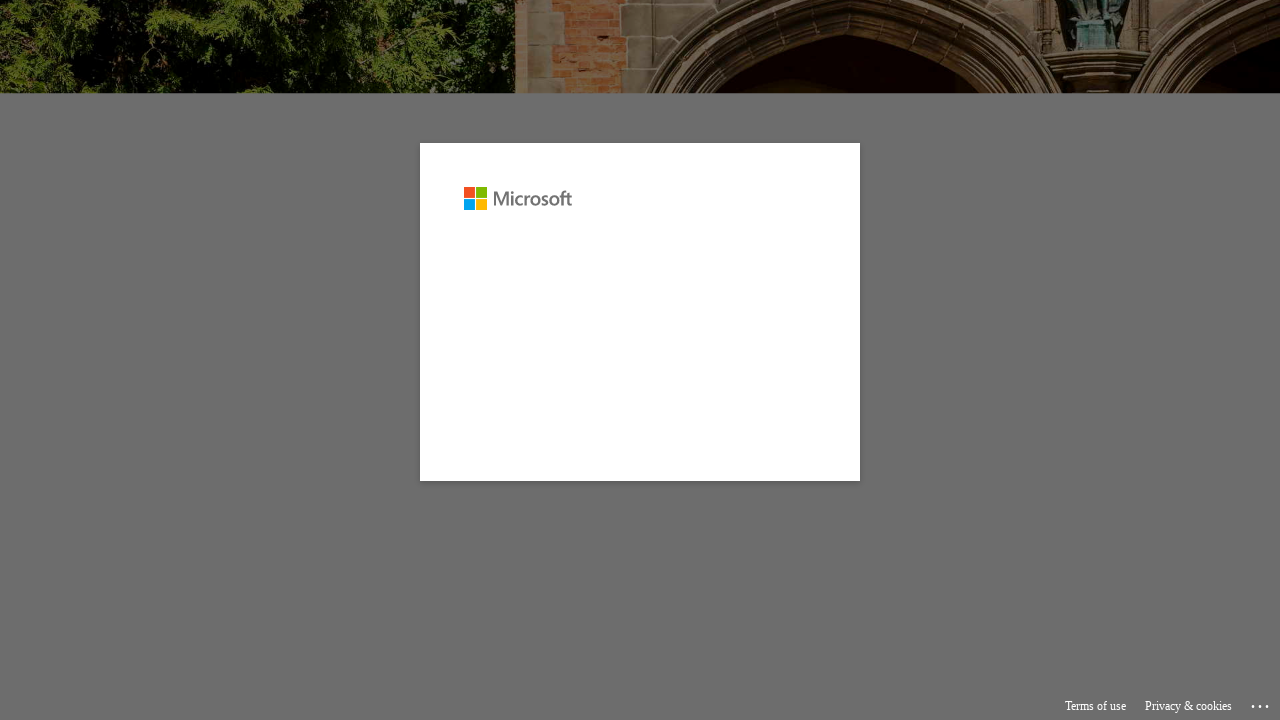

--- FILE ---
content_type: text/html; charset=utf-8
request_url: https://login.microsoftonline.com/9c5012c9-b616-44c2-a917-66814fbe3e87/saml2?SAMLRequest=fZJPT%2BMwEMXvfIrId%2BevmyZWW6lQoa0ES0ULBy7IcSatJcfuehx2%2Bfa4KQj2ANfxvPm9eeMZil4f%2BXLwB3MPfwZAH%2F3rtUE%2BPszJ4Ay3AhVyI3pA7iXfLm9veB6n%2FOist9Jq8kXys0IggvPKGhKtV3Py3BS1nBRdRasWCso6ltOqaEraMpjkzZSxup6S6BEcBs2chBFBiDjA2qAXxodSmhc0ndAi3WWMpznP0icSrcIeygg%2Fqg7eH5EnibZ7ZeJeSWfRdt4arQzE0vZJMJFmuaxpU2YlZUzmVNTZlJZllbGugQKqaXLaLifR8mOFK2tw6MFtwb0oCQ%2F3N58oI3WsgkU3SD%2B4M2TEj1NItHlP7lKZVpn9z6E15ybkv3a7Dd3cbXdkMTvN4WMUbnGifgMdTc%2BSr92z88l%2FB856tbFaydfo2rpe%2BO9tZHE2VlRLu7GVDwaPIFWnoA2ZaG3%2FXjkQHuYk8IEkizP0%2F6%2B1uHgD&SigAlg=http%3A%2F%2Fwww.w3.org%2F2001%2F04%2Fxmldsig-more%23rsa-sha256&Signature=l9GbPsJr1HmuLaNYaSzK5lriQJiW7LXxVLM0PzTH1pT2h57cJfnTrGUbvwWa3H%2Ft28Kb1fTk0u%2Bo4G4G84KobM5%2FLtrwNk%2F6ufWToSM4Z4c4S%2FpvHSRh3TwKpyokHJZ4j9dERgJgVP7Oj063H02UHMGLtvShN8AC9KGscq%2FhpcJEDPtSvQgfRaB%2FhyjS7W0jdUGfIqRVyJkFHfm%2FXI8xCabiaxL4Viultqta8oLKEsevg2v3C2QHwtpEWY8iZzo3SXDu1akeNd2XQtN8pNa3FhqF7TsQ3%2Fco%2FjpabTf1u4YUxxlc0ad5O6JiKna6edoDAqPqiml%2F5r2vEYqrk1Xohg%3D%3D&sso_reload=true
body_size: 14810
content:


<!-- Copyright (C) Microsoft Corporation. All rights reserved. -->
<!DOCTYPE html>
<html dir="ltr" class="" lang="en">
<head>
    <title>Sign in to your account</title>
    <meta http-equiv="Content-Type" content="text/html; charset=UTF-8">
    <meta http-equiv="X-UA-Compatible" content="IE=edge">
    <meta name="viewport" content="width=device-width, initial-scale=1.0, maximum-scale=2.0, user-scalable=yes">
    <meta http-equiv="Pragma" content="no-cache">
    <meta http-equiv="Expires" content="-1">
    <link rel="preconnect" href="https://aadcdn.msauth.net" crossorigin>
<meta http-equiv="x-dns-prefetch-control" content="on">
<link rel="dns-prefetch" href="//aadcdn.msauth.net">
<link rel="dns-prefetch" href="//aadcdn.msftauth.net">

    <meta name="PageID" content="ConvergedSignIn" />
    <meta name="SiteID" content="" />
    <meta name="ReqLC" content="1033" />
    <meta name="LocLC" content="en-US" />


        <meta name="format-detection" content="telephone=no" />

    <noscript>
        <meta http-equiv="Refresh" content="0; URL=https://login.microsoftonline.com/jsdisabled" />
    </noscript>

    
    
<meta name="robots" content="none" />

<script type="text/javascript" nonce='hiCoLX9P5OmNWrKXLzGxDA'>//<![CDATA[
$Config={"fShowPersistentCookiesWarning":false,"urlMsaSignUp":"https://login.live.com/oauth20_authorize.srf?scope=openid+profile+email+offline_access\u0026response_type=code\u0026client_id=51483342-085c-4d86-bf88-cf50c7252078\u0026response_mode=form_post\u0026redirect_uri=https%3a%2f%2flogin.microsoftonline.com%2fcommon%2ffederation%2foauth2msa\u0026state=[base64]\u0026estsfed=1\u0026uaid=fdd13ddcf6c74e639725a3ba402b1f41\u0026signup=1\u0026lw=1\u0026fl=easi2\u0026fci=http%3a%2f%2fncl.instructure.com%2fsaml2","urlMsaLogout":"https://login.live.com/logout.srf?iframed_by=https%3a%2f%2flogin.microsoftonline.com","urlOtherIdpForget":"https://login.live.com/forgetme.srf?iframed_by=https%3a%2f%2flogin.microsoftonline.com","showCantAccessAccountLink":true,"arrExternalTrustedRealmFederatedIdps":[{"IdpType":400,"IdpSignInUrl":"https://login.live.com/oauth20_authorize.srf?scope=openid+profile+email+offline_access\u0026response_type=code\u0026client_id=51483342-085c-4d86-bf88-cf50c7252078\u0026response_mode=form_post\u0026redirect_uri=https%3a%2f%2flogin.microsoftonline.com%2fcommon%2ffederation%2foauth2msa\u0026state=[base64]\u0026estsfed=1\u0026uaid=fdd13ddcf6c74e639725a3ba402b1f41\u0026fci=http%3a%2f%2fncl.instructure.com%2fsaml2\u0026idp_hint=github.com","DisplayName":"GitHub","Promoted":false}],"fEnableShowResendCode":true,"iShowResendCodeDelay":90000,"sSMSCtryPhoneData":"AF~Afghanistan~93!!!AX~Åland Islands~358!!!AL~Albania~355!!!DZ~Algeria~213!!!AS~American Samoa~1!!!AD~Andorra~376!!!AO~Angola~244!!!AI~Anguilla~1!!!AG~Antigua and Barbuda~1!!!AR~Argentina~54!!!AM~Armenia~374!!!AW~Aruba~297!!!AC~Ascension Island~247!!!AU~Australia~61!!!AT~Austria~43!!!AZ~Azerbaijan~994!!!BS~Bahamas~1!!!BH~Bahrain~973!!!BD~Bangladesh~880!!!BB~Barbados~1!!!BY~Belarus~375!!!BE~Belgium~32!!!BZ~Belize~501!!!BJ~Benin~229!!!BM~Bermuda~1!!!BT~Bhutan~975!!!BO~Bolivia~591!!!BQ~Bonaire~599!!!BA~Bosnia and Herzegovina~387!!!BW~Botswana~267!!!BR~Brazil~55!!!IO~British Indian Ocean Territory~246!!!VG~British Virgin Islands~1!!!BN~Brunei~673!!!BG~Bulgaria~359!!!BF~Burkina Faso~226!!!BI~Burundi~257!!!CV~Cabo Verde~238!!!KH~Cambodia~855!!!CM~Cameroon~237!!!CA~Canada~1!!!KY~Cayman Islands~1!!!CF~Central African Republic~236!!!TD~Chad~235!!!CL~Chile~56!!!CN~China~86!!!CX~Christmas Island~61!!!CC~Cocos (Keeling) Islands~61!!!CO~Colombia~57!!!KM~Comoros~269!!!CG~Congo~242!!!CD~Congo (DRC)~243!!!CK~Cook Islands~682!!!CR~Costa Rica~506!!!CI~Côte d\u0027Ivoire~225!!!HR~Croatia~385!!!CU~Cuba~53!!!CW~Curaçao~599!!!CY~Cyprus~357!!!CZ~Czechia~420!!!DK~Denmark~45!!!DJ~Djibouti~253!!!DM~Dominica~1!!!DO~Dominican Republic~1!!!EC~Ecuador~593!!!EG~Egypt~20!!!SV~El Salvador~503!!!GQ~Equatorial Guinea~240!!!ER~Eritrea~291!!!EE~Estonia~372!!!ET~Ethiopia~251!!!FK~Falkland Islands~500!!!FO~Faroe Islands~298!!!FJ~Fiji~679!!!FI~Finland~358!!!FR~France~33!!!GF~French Guiana~594!!!PF~French Polynesia~689!!!GA~Gabon~241!!!GM~Gambia~220!!!GE~Georgia~995!!!DE~Germany~49!!!GH~Ghana~233!!!GI~Gibraltar~350!!!GR~Greece~30!!!GL~Greenland~299!!!GD~Grenada~1!!!GP~Guadeloupe~590!!!GU~Guam~1!!!GT~Guatemala~502!!!GG~Guernsey~44!!!GN~Guinea~224!!!GW~Guinea-Bissau~245!!!GY~Guyana~592!!!HT~Haiti~509!!!HN~Honduras~504!!!HK~Hong Kong SAR~852!!!HU~Hungary~36!!!IS~Iceland~354!!!IN~India~91!!!ID~Indonesia~62!!!IR~Iran~98!!!IQ~Iraq~964!!!IE~Ireland~353!!!IM~Isle of Man~44!!!IL~Israel~972!!!IT~Italy~39!!!JM~Jamaica~1!!!JP~Japan~81!!!JE~Jersey~44!!!JO~Jordan~962!!!KZ~Kazakhstan~7!!!KE~Kenya~254!!!KI~Kiribati~686!!!KR~Korea~82!!!KW~Kuwait~965!!!KG~Kyrgyzstan~996!!!LA~Laos~856!!!LV~Latvia~371!!!LB~Lebanon~961!!!LS~Lesotho~266!!!LR~Liberia~231!!!LY~Libya~218!!!LI~Liechtenstein~423!!!LT~Lithuania~370!!!LU~Luxembourg~352!!!MO~Macao SAR~853!!!MG~Madagascar~261!!!MW~Malawi~265!!!MY~Malaysia~60!!!MV~Maldives~960!!!ML~Mali~223!!!MT~Malta~356!!!MH~Marshall Islands~692!!!MQ~Martinique~596!!!MR~Mauritania~222!!!MU~Mauritius~230!!!YT~Mayotte~262!!!MX~Mexico~52!!!FM~Micronesia~691!!!MD~Moldova~373!!!MC~Monaco~377!!!MN~Mongolia~976!!!ME~Montenegro~382!!!MS~Montserrat~1!!!MA~Morocco~212!!!MZ~Mozambique~258!!!MM~Myanmar~95!!!NA~Namibia~264!!!NR~Nauru~674!!!NP~Nepal~977!!!NL~Netherlands~31!!!NC~New Caledonia~687!!!NZ~New Zealand~64!!!NI~Nicaragua~505!!!NE~Niger~227!!!NG~Nigeria~234!!!NU~Niue~683!!!NF~Norfolk Island~672!!!KP~North Korea~850!!!MK~North Macedonia~389!!!MP~Northern Mariana Islands~1!!!NO~Norway~47!!!OM~Oman~968!!!PK~Pakistan~92!!!PW~Palau~680!!!PS~Palestinian Authority~970!!!PA~Panama~507!!!PG~Papua New Guinea~675!!!PY~Paraguay~595!!!PE~Peru~51!!!PH~Philippines~63!!!PL~Poland~48!!!PT~Portugal~351!!!PR~Puerto Rico~1!!!QA~Qatar~974!!!RE~Réunion~262!!!RO~Romania~40!!!RU~Russia~7!!!RW~Rwanda~250!!!BL~Saint Barthélemy~590!!!KN~Saint Kitts and Nevis~1!!!LC~Saint Lucia~1!!!MF~Saint Martin~590!!!PM~Saint Pierre and Miquelon~508!!!VC~Saint Vincent and the Grenadines~1!!!WS~Samoa~685!!!SM~San Marino~378!!!ST~São Tomé and Príncipe~239!!!SA~Saudi Arabia~966!!!SN~Senegal~221!!!RS~Serbia~381!!!SC~Seychelles~248!!!SL~Sierra Leone~232!!!SG~Singapore~65!!!SX~Sint Maarten~1!!!SK~Slovakia~421!!!SI~Slovenia~386!!!SB~Solomon Islands~677!!!SO~Somalia~252!!!ZA~South Africa~27!!!SS~South Sudan~211!!!ES~Spain~34!!!LK~Sri Lanka~94!!!SH~St Helena, Ascension, and Tristan da Cunha~290!!!SD~Sudan~249!!!SR~Suriname~597!!!SJ~Svalbard~47!!!SZ~Swaziland~268!!!SE~Sweden~46!!!CH~Switzerland~41!!!SY~Syria~963!!!TW~Taiwan~886!!!TJ~Tajikistan~992!!!TZ~Tanzania~255!!!TH~Thailand~66!!!TL~Timor-Leste~670!!!TG~Togo~228!!!TK~Tokelau~690!!!TO~Tonga~676!!!TT~Trinidad and Tobago~1!!!TA~Tristan da Cunha~290!!!TN~Tunisia~216!!!TR~Turkey~90!!!TM~Turkmenistan~993!!!TC~Turks and Caicos Islands~1!!!TV~Tuvalu~688!!!VI~U.S. Virgin Islands~1!!!UG~Uganda~256!!!UA~Ukraine~380!!!AE~United Arab Emirates~971!!!GB~United Kingdom~44!!!US~United States~1!!!UY~Uruguay~598!!!UZ~Uzbekistan~998!!!VU~Vanuatu~678!!!VA~Vatican City~39!!!VE~Venezuela~58!!!VN~Vietnam~84!!!WF~Wallis and Futuna~681!!!YE~Yemen~967!!!ZM~Zambia~260!!!ZW~Zimbabwe~263","fUseInlinePhoneNumber":true,"fDetectBrowserCapabilities":true,"fUseMinHeight":true,"fShouldSupportTargetCredentialForRecovery":true,"fAvoidNewOtcGenerationWhenAlreadySent":true,"fUseCertificateInterstitialView":true,"fIsPasskeySupportEnabled":true,"arrPromotedFedCredTypes":[],"fShowUserAlreadyExistErrorHandling":true,"fBlockOnAppleEmailClaimError":true,"fIsVerifiableCredentialsSupportEnabled":true,"iVerifiableCredentialPresentationPollingIntervalSeconds":0.5,"iVerifiableCredentialPresentationPollingTimeoutSeconds":300,"fIsQrPinEnabled":true,"fPasskeyAssertionRedirect":true,"fFixUrlExternalIdpFederation":true,"fEnableBackButtonBugFix":true,"fEnableTotalLossRecovery":true,"fUpdatePromotedCredTypesOrder":true,"fUseNewPromotedCredsComponent":true,"urlSessionState":"https://login.microsoftonline.com/common/DeviceCodeStatus","urlResetPassword":"https://passwordreset.microsoftonline.com/?ru=https%3a%2f%2flogin.microsoftonline.com%2f9c5012c9-b616-44c2-a917-66814fbe3e87%2freprocess%3fctx%[base64]\u0026mkt=en-US\u0026hosted=0\u0026device_platform=macOS","urlMsaResetPassword":"https://account.live.com/password/reset?wreply=https%3a%2f%2flogin.microsoftonline.com%2f9c5012c9-b616-44c2-a917-66814fbe3e87%2freprocess%3fctx%[base64]\u0026mkt=en-US","fFixUrlResetPassword":true,"urlGetCredentialType":"https://login.microsoftonline.com/common/GetCredentialType?mkt=en-US","urlGetRecoveryCredentialType":"https://login.microsoftonline.com/common/getrecoverycredentialtype?mkt=en-US","urlGetOneTimeCode":"https://login.microsoftonline.com/common/GetOneTimeCode","urlLogout":"https://login.microsoftonline.com/9c5012c9-b616-44c2-a917-66814fbe3e87/uxlogout","urlForget":"https://login.microsoftonline.com/forgetuser","urlDisambigRename":"https://go.microsoft.com/fwlink/p/?LinkID=733247","urlGoToAADError":"https://login.live.com/oauth20_authorize.srf?scope=openid+profile+email+offline_access\u0026response_type=code\u0026client_id=51483342-085c-4d86-bf88-cf50c7252078\u0026response_mode=form_post\u0026redirect_uri=https%3a%2f%2flogin.microsoftonline.com%2fcommon%2ffederation%2foauth2msa\u0026state=[base64]\u0026estsfed=1\u0026uaid=fdd13ddcf6c74e639725a3ba402b1f41\u0026fci=http%3a%2f%2fncl.instructure.com%2fsaml2","urlDeviceFingerprinting":"","urlPIAEndAuth":"https://login.microsoftonline.com/common/PIA/EndAuth","urlStartTlr":"https://login.microsoftonline.com/9c5012c9-b616-44c2-a917-66814fbe3e87/tlr/start","fKMSIEnabled":false,"iLoginMode":121,"fAllowPhoneSignIn":true,"fAllowPhoneInput":true,"fAllowSkypeNameLogin":true,"iMaxPollErrors":5,"iPollingTimeout":300,"srsSuccess":true,"fShowSwitchUser":true,"arrValErrs":["50058"],"sErrorCode":"50058","sWAMExtension":"ppnbnpeolgkicgegkbkbjmhlideopiji","sWAMChannel":"53ee284d-920a-4b59-9d30-a60315b26836","sErrTxt":"","sResetPasswordPrefillParam":"username","onPremPasswordValidationConfig":{"isUserRealmPrecheckEnabled":true},"fSwitchDisambig":true,"iRemoteNgcPollingType":2,"fUseNewNoPasswordTypes":true,"urlAadSignup":"https://signup.microsoft.com/signup?sku=teams_commercial_trial\u0026origin=ests\u0026culture=en-US","sCloudInstanceName":"microsoftonline.com","fShowSignInOptionsAsButton":true,"fUseNewPhoneSignInError":true,"fIsUpdatedAutocompleteEnabled":true,"fActivateFocusOnApprovalNumberRemoteNGC":true,"fIsPasskey":true,"fEnableDFPIntegration":true,"fEnableCenterFocusedApprovalNumber":true,"fShowPassKeyErrorUCP":true,"fFixPhoneDisambigSignupRedirect":true,"fEnableQrCodeA11YFixes":true,"fEnablePasskeyAwpError":true,"fEnableAuthenticatorTimeoutFix":true,"fEnablePasskeyAutofillUI":true,"sCrossDomainCanary":"[base64]","arrExcludedDisplayNames":["unknown"],"fFixShowRevealPassword":true,"fRemoveTLRFragment":true,"iMaxStackForKnockoutAsyncComponents":10000,"fShowButtons":true,"urlCdn":"https://aadcdn.msauth.net/shared/1.0/","urlDefaultFavicon":"https://aadcdn.msauth.net/shared/1.0/content/images/favicon_a_eupayfgghqiai7k9sol6lg2.ico","urlFooterTOU":"https://www.microsoft.com/en-US/servicesagreement/","urlFooterPrivacy":"https://privacy.microsoft.com/en-US/privacystatement","urlPost":"https://login.microsoftonline.com/9c5012c9-b616-44c2-a917-66814fbe3e87/login","urlPostAad":"https://login.microsoftonline.com/9c5012c9-b616-44c2-a917-66814fbe3e87/login","urlPostMsa":"https://login.live.com/ppsecure/partnerpost.srf?scope=openid+profile+email+offline_access\u0026response_type=code\u0026client_id=51483342-085c-4d86-bf88-cf50c7252078\u0026response_mode=form_post\u0026redirect_uri=https%3a%2f%2flogin.microsoftonline.com%2fcommon%2ffederation%2foauth2msa\u0026state=[base64]\u0026flow=fido\u0026estsfed=1\u0026uaid=fdd13ddcf6c74e639725a3ba402b1f41\u0026fci=http%3a%2f%2fncl.instructure.com%2fsaml2","urlRefresh":"https://login.microsoftonline.com/9c5012c9-b616-44c2-a917-66814fbe3e87/reprocess?ctx=[base64]","urlCancel":"https://ncl.instructure.com/login/saml?error=access_denied\u0026error_subcode=cancel","urlResume":"https://login.microsoftonline.com/9c5012c9-b616-44c2-a917-66814fbe3e87/resume?ctx=[base64]","iPawnIcon":0,"iPollingInterval":1,"sPOST_Username":"","fEnableNumberMatching":true,"sFT":"[base64]","sFTName":"flowToken","sSessionIdentifierName":"code","sCtx":"[base64]","iProductIcon":-1,"fEnableOneDSClientTelemetry":true,"staticTenantBranding":[{"Locale":0,"Illustration":"https://aadcdn.msauthimages.net/c1c6b6c8-hegka9cyvjrz2tnczcpwqzhsvsoofhjmjy5zjkf0guw/logintenantbranding/0/illustration?ts=637194538912320431","UserIdLabel":"someone@example.com","KeepMeSignedInDisabled":false,"UseTransparentLightBox":false}],"oAppCobranding":{},"iBackgroundImage":4,"arrSessions":[],"fApplicationInsightsEnabled":false,"iApplicationInsightsEnabledPercentage":0,"urlSetDebugMode":"https://login.microsoftonline.com/common/debugmode","fEnableCssAnimation":true,"fDisableAnimationIfAnimationEndUnsupported":true,"fAllowGrayOutLightBox":true,"fUseMsaSessionState":true,"fIsRemoteNGCSupported":true,"desktopSsoConfig":{"isEdgeAnaheimAllowed":true,"iwaEndpointUrlFormat":"https://autologon.microsoftazuread-sso.com/{0}/winauth/sso?client-request-id=fdd13ddc-f6c7-4e63-9725-a3ba402b1f41","iwaSsoProbeUrlFormat":"https://autologon.microsoftazuread-sso.com/{0}/winauth/ssoprobe?client-request-id=fdd13ddc-f6c7-4e63-9725-a3ba402b1f41","iwaIFrameUrlFormat":"https://autologon.microsoftazuread-sso.com/{0}/winauth/iframe?client-request-id=fdd13ddc-f6c7-4e63-9725-a3ba402b1f41\u0026isAdalRequest=False","iwaRequestTimeoutInMs":10000,"hintedDomainName":"9c5012c9-b616-44c2-a917-66814fbe3e87","startDesktopSsoOnPageLoad":true,"progressAnimationTimeout":10000,"isEdgeAllowed":false,"minDssoEdgeVersion":"17","isSafariAllowed":true,"redirectUri":"https://ncl.instructure.com/login/saml?error=interaction_required\u0026error_description=Seamless+single+sign+on+failed+for+the+user.+This+can+happen+if+the+user+is+unable+to+access+on+premises+AD+or+intranet+zone+is+not+configured+correctly+Trace+ID%3a+17104df4-4ab7-4ced-a800-75ac9fa41b00+Correlation+ID%3a+fdd13ddc-f6c7-4e63-9725-a3ba402b1f41+Timestamp%3a+2025-12-08+10%3a00%3a29Z","isIEAllowedForSsoProbe":true,"edgeRedirectUri":"https://autologon.microsoftazuread-sso.com/9c5012c9-b616-44c2-a917-66814fbe3e87/winauth/sso/edgeredirect?client-request-id=fdd13ddc-f6c7-4e63-9725-a3ba402b1f41\u0026origin=login.microsoftonline.com\u0026is_redirected=1","isFlowTokenPassedInEdge":true},"urlLogin":"https://login.microsoftonline.com/9c5012c9-b616-44c2-a917-66814fbe3e87/reprocess?ctx=[base64]","urlDssoStatus":"https://login.microsoftonline.com/common/instrumentation/dssostatus","iSessionPullType":2,"fUseSameSite":true,"iAllowedIdentities":2,"uiflavor":1001,"urlFidoHelp":"https://go.microsoft.com/fwlink/?linkid=2013738","fShouldPlatformKeyBeSuppressed":true,"urlFidoLogin":"https://login.microsoft.com/9c5012c9-b616-44c2-a917-66814fbe3e87/fido/get?uiflavor=Web","fIsFidoSupported":true,"fLoadStringCustomizationPromises":true,"fUseAlternateTextForSwitchToCredPickerLink":true,"fOfflineAccountVisible":false,"fEnableUserStateFix":true,"fAccessPassSupported":true,"fShowAccessPassPeek":true,"fUpdateSessionPollingLogic":true,"fEnableShowPickerCredObservable":true,"fFetchSessionsSkipDsso":true,"fIsCiamUserFlowUxNewLogicEnabled":true,"fUseNonMicrosoftDefaultBrandingForCiam":true,"sCompanyDisplayName":"Newcastle University","fRemoveCustomCss":true,"fFixUICrashForApiRequestHandler":true,"fShowUpdatedKoreanPrivacyFooter":true,"fUsePostCssHotfix":true,"fFixUserFlowBranding":true,"fIsQrCodePinSupported":true,"fEnablePasskeyNullFix":true,"fEnableRefreshCookiesFix":true,"fEnableWebNativeBridgeInterstitialUx":true,"fEnableWindowParentingFix":true,"fEnableNativeBridgeErrors":true,"urlAcmaServerPath":"https://login.microsoftonline.com","sTenantId":"9c5012c9-b616-44c2-a917-66814fbe3e87","sMkt":"en-US","fIsDesktop":true,"fUpdateConfigInit":true,"fLogDisallowedCssProperties":true,"fDisallowExternalFonts":true,"sFidoChallenge":"O.eyJ0eXAiOiJKV1QiLCJhbGciOiJSUzI1NiIsIng1dCI6InJ0c0ZULWItN0x1WTdEVlllU05LY0lKN1ZuYyJ9.eyJhdWQiOiJ1cm46bWljcm9zb2Z0OmZpZG86Y2hhbGxlbmdlIiwiaXNzIjoiaHR0cHM6Ly9sb2dpbi5taWNyb3NvZnQuY29tIiwiaWF0IjoxNzY1MTg4MDI5LCJuYmYiOjE3NjUxODgwMjksImV4cCI6MTc2NTE4ODMyOX0.[base64]","scid":1015,"hpgact":1900,"hpgid":1104,"pgid":"ConvergedSignIn","apiCanary":"[base64]","canary":"F/JdWG0KU+zEIiyw6nDINipWBsCV8qkQuReWny4NBqw=5:1:CANARY:WRUDKEQrvP/oc18Y4JH0hEBv9g+yRXDmhKKgBquranY=","sCanaryTokenName":"canary","fSkipRenderingNewCanaryToken":false,"fEnableNewCsrfProtection":true,"correlationId":"fdd13ddc-f6c7-4e63-9725-a3ba402b1f41","sessionId":"17104df4-4ab7-4ced-a800-75ac9fa41b00","sRingId":"R6","locale":{"mkt":"en-US","lcid":1033},"slMaxRetry":2,"slReportFailure":true,"strings":{"desktopsso":{"authenticatingmessage":"Trying to sign you in"}},"enums":{"ClientMetricsModes":{"None":0,"SubmitOnPost":1,"SubmitOnRedirect":2,"InstrumentPlt":4}},"urls":{"instr":{"pageload":"https://login.microsoftonline.com/common/instrumentation/reportpageload","dssostatus":"https://login.microsoftonline.com/common/instrumentation/dssostatus"}},"browser":{"ltr":1,"Chrome":1,"_Mac":1,"_M131":1,"_D0":1,"Full":1,"RE_WebKit":1,"b":{"name":"Chrome","major":131,"minor":0},"os":{"name":"OSX","version":"10.15.7"},"V":"131.0"},"watson":{"url":"/common/handlers/watson","bundle":"https://aadcdn.msauth.net/ests/2.1/content/cdnbundles/watson.min_q5ptmu8aniymd4ftuqdkda2.js","sbundle":"https://aadcdn.msauth.net/ests/2.1/content/cdnbundles/watsonsupportwithjquery.3.5.min_dc940oomzau4rsu8qesnvg2.js","fbundle":"https://aadcdn.msauth.net/ests/2.1/content/cdnbundles/frameworksupport.min_oadrnc13magb009k4d20lg2.js","resetErrorPeriod":5,"maxCorsErrors":-1,"maxInjectErrors":5,"maxErrors":10,"maxTotalErrors":3,"expSrcs":["https://login.microsoftonline.com","https://aadcdn.msauth.net/","https://aadcdn.msftauth.net/",".login.microsoftonline.com"],"envErrorRedirect":true,"envErrorUrl":"/common/handlers/enverror"},"loader":{"cdnRoots":["https://aadcdn.msauth.net/","https://aadcdn.msftauth.net/"],"logByThrowing":true,"tenantBrandingCdnRoots":["aadcdn.msauthimages.net","aadcdn.msftauthimages.net"]},"serverDetails":{"slc":"ProdSlices","dc":"SEC","ri":"GVXXXXX","ver":{"v":[2,1,22549,9]},"rt":"2025-12-08T10:00:29","et":32},"clientEvents":{"enabled":true,"telemetryEnabled":true,"useOneDSEventApi":true,"flush":60000,"autoPost":true,"autoPostDelay":1000,"minEvents":1,"maxEvents":1,"pltDelay":500,"appInsightsConfig":{"instrumentationKey":"b0c252808e614e949086e019ae1cb300-e0c02060-e3b3-4965-bd7c-415e1a7a9fde-6951","webAnalyticsConfiguration":{"autoCapture":{"jsError":true}}},"defaultEventName":"IDUX_ESTSClientTelemetryEvent_WebWatson","serviceID":3,"endpointUrl":"https://eu-mobile.events.data.microsoft.com/OneCollector/1.0/"},"fApplyAsciiRegexOnInput":true,"country":"US","fBreakBrandingSigninString":true,"bsso":{"states":{"START":"start","INPROGRESS":"in-progress","END":"end","END_SSO":"end-sso","END_USERS":"end-users"},"nonce":"AwABEgEAAAADAOz_BQD0_yUnMhZPHnkFnFSQcYpijqGc7NCj-mvk9EdxBRX17T_0xlg7fe6dDxvIBb2Gy3PZFwUMNo-6so4EKVkn0GUHOAIgAA","overallTimeoutMs":4000,"telemetry":{"type":"ChromeSsoTelemetry","nonce":"AwABDwEAAAADAOz_BQD0_2DgUOENAne3eR7yRwKF6EjtjS-7fbghV4PTz1NCfgW-pux0P3Ef2CUmn3US9i0-aoyUnWsdYCMgsLmW-4TUoX6ZbIHvY_WNScodInaYxPw2IAA","reportStates":[]},"redirectEndStates":["end"],"cookieNames":{"aadSso":"AADSSO","winSso":"ESTSSSO","ssoTiles":"ESTSSSOTILES","ssoPulled":"SSOCOOKIEPULLED","userList":"ESTSUSERLIST"},"type":"chrome","reason":"Pull suppressed because it was already attempted and the current URL was reloaded."},"urlNoCookies":"https://login.microsoftonline.com/cookiesdisabled","fTrimChromeBssoUrl":true,"inlineMode":5,"fShowCopyDebugDetailsLink":true,"fTenantBrandingCdnAddEventHandlers":true,"fAddTryCatchForIFrameRedirects":true};
//]]></script> 
<script type="text/javascript" nonce='hiCoLX9P5OmNWrKXLzGxDA'>//<![CDATA[
!function(){var e=window,r=e.$Debug=e.$Debug||{},t=e.$Config||{};if(!r.appendLog){var n=[],o=0;r.appendLog=function(e){var r=t.maxDebugLog||25,i=(new Date).toUTCString()+":"+e;n.push(o+":"+i),n.length>r&&n.shift(),o++},r.getLogs=function(){return n}}}(),function(){function e(e,r){function t(i){var a=e[i];if(i<n-1){return void(o.r[a]?t(i+1):o.when(a,function(){t(i+1)}))}r(a)}var n=e.length;t(0)}function r(e,r,i){function a(){var e=!!s.method,o=e?s.method:i[0],a=s.extraArgs||[],u=n.$WebWatson;try{
var c=t(i,!e);if(a&&a.length>0){for(var d=a.length,l=0;l<d;l++){c.push(a[l])}}o.apply(r,c)}catch(e){return void(u&&u.submitFromException&&u.submitFromException(e))}}var s=o.r&&o.r[e];return r=r||this,s&&(s.skipTimeout?a():n.setTimeout(a,0)),s}function t(e,r){return Array.prototype.slice.call(e,r?1:0)}var n=window;n.$Do||(n.$Do={"q":[],"r":[],"removeItems":[],"lock":0,"o":[]});var o=n.$Do;o.when=function(t,n){function i(e){r(e,a,s)||o.q.push({"id":e,"c":a,"a":s})}var a=0,s=[],u=1;"function"==typeof n||(a=n,
u=2);for(var c=u;c<arguments.length;c++){s.push(arguments[c])}t instanceof Array?e(t,i):i(t)},o.register=function(e,t,n){if(!o.r[e]){o.o.push(e);var i={};if(t&&(i.method=t),n&&(i.skipTimeout=n),arguments&&arguments.length>3){i.extraArgs=[];for(var a=3;a<arguments.length;a++){i.extraArgs.push(arguments[a])}}o.r[e]=i,o.lock++;try{for(var s=0;s<o.q.length;s++){var u=o.q[s];u.id==e&&r(e,u.c,u.a)&&o.removeItems.push(u)}}catch(e){throw e}finally{if(0===--o.lock){for(var c=0;c<o.removeItems.length;c++){
for(var d=o.removeItems[c],l=0;l<o.q.length;l++){if(o.q[l]===d){o.q.splice(l,1);break}}}o.removeItems=[]}}}},o.unregister=function(e){o.r[e]&&delete o.r[e]}}(),function(e,r){function t(){if(!a){if(!r.body){return void setTimeout(t)}a=!0,e.$Do.register("doc.ready",0,!0)}}function n(){if(!s){if(!r.body){return void setTimeout(n)}t(),s=!0,e.$Do.register("doc.load",0,!0),i()}}function o(e){(r.addEventListener||"load"===e.type||"complete"===r.readyState)&&t()}function i(){
r.addEventListener?(r.removeEventListener("DOMContentLoaded",o,!1),e.removeEventListener("load",n,!1)):r.attachEvent&&(r.detachEvent("onreadystatechange",o),e.detachEvent("onload",n))}var a=!1,s=!1;if("complete"===r.readyState){return void setTimeout(n)}!function(){r.addEventListener?(r.addEventListener("DOMContentLoaded",o,!1),e.addEventListener("load",n,!1)):r.attachEvent&&(r.attachEvent("onreadystatechange",o),e.attachEvent("onload",n))}()}(window,document),function(){function e(){
return f.$Config||f.ServerData||{}}function r(e,r){var t=f.$Debug;t&&t.appendLog&&(r&&(e+=" '"+(r.src||r.href||"")+"'",e+=", id:"+(r.id||""),e+=", async:"+(r.async||""),e+=", defer:"+(r.defer||"")),t.appendLog(e))}function t(){var e=f.$B;if(void 0===d){if(e){d=e.IE}else{var r=f.navigator.userAgent;d=-1!==r.indexOf("MSIE ")||-1!==r.indexOf("Trident/")}}return d}function n(){var e=f.$B;if(void 0===l){if(e){l=e.RE_Edge}else{var r=f.navigator.userAgent;l=-1!==r.indexOf("Edge")}}return l}function o(e){
var r=e.indexOf("?"),t=r>-1?r:e.length,n=e.lastIndexOf(".",t);return e.substring(n,n+v.length).toLowerCase()===v}function i(){var r=e();return(r.loader||{}).slReportFailure||r.slReportFailure||!1}function a(){return(e().loader||{}).redirectToErrorPageOnLoadFailure||!1}function s(){return(e().loader||{}).logByThrowing||!1}function u(e){if(!t()&&!n()){return!1}var r=e.src||e.href||"";if(!r){return!0}if(o(r)){var i,a,s;try{i=e.sheet,a=i&&i.cssRules,s=!1}catch(e){s=!0}if(i&&!a&&s){return!0}
if(i&&a&&0===a.length){return!0}}return!1}function c(){function t(e){g.getElementsByTagName("head")[0].appendChild(e)}function n(e,r,t,n){var u=null;return u=o(e)?i(e):"script"===n.toLowerCase()?a(e):s(e,n),r&&(u.id=r),"function"==typeof u.setAttribute&&(u.setAttribute("crossorigin","anonymous"),t&&"string"==typeof t&&u.setAttribute("integrity",t)),u}function i(e){var r=g.createElement("link");return r.rel="stylesheet",r.type="text/css",r.href=e,r}function a(e){
var r=g.createElement("script"),t=g.querySelector("script[nonce]");if(r.type="text/javascript",r.src=e,r.defer=!1,r.async=!1,t){var n=t.nonce||t.getAttribute("nonce");r.setAttribute("nonce",n)}return r}function s(e,r){var t=g.createElement(r);return t.src=e,t}function d(e,r){if(e&&e.length>0&&r){for(var t=0;t<e.length;t++){if(-1!==r.indexOf(e[t])){return!0}}}return!1}function l(r){if(e().fTenantBrandingCdnAddEventHandlers){var t=d(E,r)?E:b;if(!(t&&t.length>1)){return r}for(var n=0;n<t.length;n++){
if(-1!==r.indexOf(t[n])){var o=t[n+1<t.length?n+1:0],i=r.substring(t[n].length);return"https://"!==t[n].substring(0,"https://".length)&&(o="https://"+o,i=i.substring("https://".length)),o+i}}return r}if(!(b&&b.length>1)){return r}for(var a=0;a<b.length;a++){if(0===r.indexOf(b[a])){return b[a+1<b.length?a+1:0]+r.substring(b[a].length)}}return r}function f(e,t,n,o){if(r("[$Loader]: "+(L.failMessage||"Failed"),o),w[e].retry<y){return w[e].retry++,h(e,t,n),void c._ReportFailure(w[e].retry,w[e].srcPath)}n&&n()}
function v(e,t,n,o){if(u(o)){return f(e,t,n,o)}r("[$Loader]: "+(L.successMessage||"Loaded"),o),h(e+1,t,n);var i=w[e].onSuccess;"function"==typeof i&&i(w[e].srcPath)}function h(e,o,i){if(e<w.length){var a=w[e];if(!a||!a.srcPath){return void h(e+1,o,i)}a.retry>0&&(a.srcPath=l(a.srcPath),a.origId||(a.origId=a.id),a.id=a.origId+"_Retry_"+a.retry);var s=n(a.srcPath,a.id,a.integrity,a.tagName);s.onload=function(){v(e,o,i,s)},s.onerror=function(){f(e,o,i,s)},s.onreadystatechange=function(){
"loaded"===s.readyState?setTimeout(function(){v(e,o,i,s)},500):"complete"===s.readyState&&v(e,o,i,s)},t(s),r("[$Loader]: Loading '"+(a.srcPath||"")+"', id:"+(a.id||""))}else{o&&o()}}var p=e(),y=p.slMaxRetry||2,m=p.loader||{},b=m.cdnRoots||[],E=m.tenantBrandingCdnRoots||[],L=this,w=[];L.retryOnError=!0,L.successMessage="Loaded",L.failMessage="Error",L.Add=function(e,r,t,n,o,i){e&&w.push({"srcPath":e,"id":r,"retry":n||0,"integrity":t,"tagName":o||"script","onSuccess":i})},L.AddForReload=function(e,r){
var t=e.src||e.href||"";L.Add(t,"AddForReload",e.integrity,1,e.tagName,r)},L.AddIf=function(e,r,t){e&&L.Add(r,t)},L.Load=function(e,r){h(0,e,r)}}var d,l,f=window,g=f.document,v=".css";c.On=function(e,r,t){if(!e){throw"The target element must be provided and cannot be null."}r?c.OnError(e,t):c.OnSuccess(e,t)},c.OnSuccess=function(e,t){if(!e){throw"The target element must be provided and cannot be null."}if(u(e)){return c.OnError(e,t)}var n=e.src||e.href||"",o=i(),s=a();r("[$Loader]: Loaded",e);var d=new c
;d.failMessage="Reload Failed",d.successMessage="Reload Success",d.Load(null,function(){if(o){throw"Unexpected state. ResourceLoader.Load() failed despite initial load success. ['"+n+"']"}s&&(document.location.href="/error.aspx?err=504")})},c.OnError=function(e,t){var n=e.src||e.href||"",o=i(),s=a();if(!e){throw"The target element must be provided and cannot be null."}r("[$Loader]: Failed",e);var u=new c;u.failMessage="Reload Failed",u.successMessage="Reload Success",u.AddForReload(e,t),
u.Load(null,function(){if(o){throw"Failed to load external resource ['"+n+"']"}s&&(document.location.href="/error.aspx?err=504")}),c._ReportFailure(0,n)},c._ReportFailure=function(e,r){if(s()&&!t()){throw"[Retry "+e+"] Failed to load external resource ['"+r+"'], reloading from fallback CDN endpoint"}},f.$Loader=c}(),function(){function e(){if(!E){var e=new h.$Loader;e.AddIf(!h.jQuery,y.sbundle,"WebWatson_DemandSupport"),y.sbundle=null,delete y.sbundle,e.AddIf(!h.$Api,y.fbundle,"WebWatson_DemandFramework"),
y.fbundle=null,delete y.fbundle,e.Add(y.bundle,"WebWatson_DemandLoaded"),e.Load(r,t),E=!0}}function r(){if(h.$WebWatson){if(h.$WebWatson.isProxy){return void t()}m.when("$WebWatson.full",function(){for(;b.length>0;){var e=b.shift();e&&h.$WebWatson[e.cmdName].apply(h.$WebWatson,e.args)}})}}function t(){if(!h.$WebWatson||h.$WebWatson.isProxy){if(!L&&JSON){try{var e=new XMLHttpRequest;e.open("POST",y.url),e.setRequestHeader("Accept","application/json"),
e.setRequestHeader("Content-Type","application/json; charset=UTF-8"),e.setRequestHeader("canary",p.apiCanary),e.setRequestHeader("client-request-id",p.correlationId),e.setRequestHeader("hpgid",p.hpgid||0),e.setRequestHeader("hpgact",p.hpgact||0);for(var r=-1,t=0;t<b.length;t++){if("submit"===b[t].cmdName){r=t;break}}var o=b[r]?b[r].args||[]:[],i={"sr":y.sr,"ec":"Failed to load external resource [Core Watson files]","wec":55,"idx":1,"pn":p.pgid||"","sc":p.scid||0,"hpg":p.hpgid||0,
"msg":"Failed to load external resource [Core Watson files]","url":o[1]||"","ln":0,"ad":0,"an":!1,"cs":"","sd":p.serverDetails,"ls":null,"diag":v(y)};e.send(JSON.stringify(i))}catch(e){}L=!0}y.loadErrorUrl&&window.location.assign(y.loadErrorUrl)}n()}function n(){b=[],h.$WebWatson=null}function o(r){return function(){var t=arguments;b.push({"cmdName":r,"args":t}),e()}}function i(){var e=["foundException","resetException","submit"],r=this;r.isProxy=!0;for(var t=e.length,n=0;n<t;n++){var i=e[n];i&&(r[i]=o(i))}
}function a(e,r,t,n,o,i,a){var s=h.event;return i||(i=l(o||s,a?a+2:2)),h.$Debug&&h.$Debug.appendLog&&h.$Debug.appendLog("[WebWatson]:"+(e||"")+" in "+(r||"")+" @ "+(t||"??")),$.submit(e,r,t,n,o||s,i,a)}function s(e,r){return{"signature":e,"args":r,"toString":function(){return this.signature}}}function u(e){for(var r=[],t=e.split("\n"),n=0;n<t.length;n++){r.push(s(t[n],[]))}return r}function c(e){for(var r=[],t=e.split("\n"),n=0;n<t.length;n++){var o=s(t[n],[]);t[n+1]&&(o.signature+="@"+t[n+1],n++),r.push(o)
}return r}function d(e){if(!e){return null}try{if(e.stack){return u(e.stack)}if(e.error){if(e.error.stack){return u(e.error.stack)}}else if(window.opera&&e.message){return c(e.message)}}catch(e){}return null}function l(e,r){var t=[];try{for(var n=arguments.callee;r>0;){n=n?n.caller:n,r--}for(var o=0;n&&o<w;){var i="InvalidMethod()";try{i=n.toString()}catch(e){}var a=[],u=n.args||n.arguments;if(u){for(var c=0;c<u.length;c++){a[c]=u[c]}}t.push(s(i,a)),n=n.caller,o++}}catch(e){t.push(s(e.toString(),[]))}
var l=d(e);return l&&(t.push(s("--- Error Event Stack -----------------",[])),t=t.concat(l)),t}function f(e){if(e){try{var r=/function (.{1,})\(/,t=r.exec(e.constructor.toString());return t&&t.length>1?t[1]:""}catch(e){}}return""}function g(e){if(e){try{if("string"!=typeof e&&JSON&&JSON.stringify){var r=f(e),t=JSON.stringify(e);return t&&"{}"!==t||(e.error&&(e=e.error,r=f(e)),(t=JSON.stringify(e))&&"{}"!==t||(t=e.toString())),r+":"+t}}catch(e){}}return""+(e||"")}function v(e){var r=[];try{
if(jQuery?(r.push("jQuery v:"+jQuery().jquery),jQuery.easing?r.push("jQuery.easing:"+JSON.stringify(jQuery.easing)):r.push("jQuery.easing is not defined")):r.push("jQuery is not defined"),e&&e.expectedVersion&&r.push("Expected jQuery v:"+e.expectedVersion),m){var t,n="";for(t=0;t<m.o.length;t++){n+=m.o[t]+";"}for(r.push("$Do.o["+n+"]"),n="",t=0;t<m.q.length;t++){n+=m.q[t].id+";"}r.push("$Do.q["+n+"]")}if(h.$Debug&&h.$Debug.getLogs){var o=h.$Debug.getLogs();o&&o.length>0&&(r=r.concat(o))}if(b){
for(var i=0;i<b.length;i++){var a=b[i];if(a&&"submit"===a.cmdName){try{if(JSON&&JSON.stringify){var s=JSON.stringify(a);s&&r.push(s)}}catch(e){r.push(g(e))}}}}}catch(e){r.push(g(e))}return r}var h=window,p=h.$Config||{},y=p.watson,m=h.$Do;if(!h.$WebWatson&&y){var b=[],E=!1,L=!1,w=10,$=h.$WebWatson=new i;$.CB={},$._orgErrorHandler=h.onerror,h.onerror=a,$.errorHooked=!0,m.when("jQuery.version",function(e){y.expectedVersion=e}),m.register("$WebWatson")}}(),function(){function e(e,r){
for(var t=r.split("."),n=t.length,o=0;o<n&&null!==e&&void 0!==e;){e=e[t[o++]]}return e}function r(r){var t=null;return null===u&&(u=e(i,"Constants")),null!==u&&r&&(t=e(u,r)),null===t||void 0===t?"":t.toString()}function t(t){var n=null;return null===a&&(a=e(i,"$Config.strings")),null!==a&&t&&(n=e(a,t.toLowerCase())),null!==n&&void 0!==n||(n=r(t)),null===n||void 0===n?"":n.toString()}function n(e,r){var n=null;return e&&r&&r[e]&&(n=t("errors."+r[e])),n||(n=t("errors."+e)),n||(n=t("errors."+c)),n||(n=t(c)),n}
function o(t){var n=null;return null===s&&(s=e(i,"$Config.urls")),null!==s&&t&&(n=e(s,t.toLowerCase())),null!==n&&void 0!==n||(n=r(t)),null===n||void 0===n?"":n.toString()}var i=window,a=null,s=null,u=null,c="GENERIC_ERROR";i.GetString=t,i.GetErrorString=n,i.GetUrl=o}(),function(){var e=window,r=e.$Config||{};e.$B=r.browser||{}}(),function(){function e(e,r,t){e&&e.addEventListener?e.addEventListener(r,t):e&&e.attachEvent&&e.attachEvent("on"+r,t)}function r(r,t){e(document.getElementById(r),"click",t)}
function t(r,t){var n=document.getElementsByName(r);n&&n.length>0&&e(n[0],"click",t)}var n=window;n.AddListener=e,n.ClickEventListenerById=r,n.ClickEventListenerByName=t}();
//]]></script> 
<script type="text/javascript" nonce='hiCoLX9P5OmNWrKXLzGxDA'>//<![CDATA[
!function(t,e){!function(){var n=e.getElementsByTagName("head")[0];n&&n.addEventListener&&(n.addEventListener("error",function(e){null!==e.target&&"cdn"===e.target.getAttribute("data-loader")&&t.$Loader.OnError(e.target)},!0),n.addEventListener("load",function(e){null!==e.target&&"cdn"===e.target.getAttribute("data-loader")&&t.$Loader.OnSuccess(e.target)},!0))}()}(window,document);
//]]></script>

    
        <link rel="prefetch" href="https://login.live.com/Me.htm?v=3" />
                <link rel="shortcut icon" href="https://aadcdn.msauth.net/shared/1.0/content/images/favicon_a_eupayfgghqiai7k9sol6lg2.ico" />

    <script type="text/javascript" nonce='hiCoLX9P5OmNWrKXLzGxDA'>
        ServerData = $Config;
    </script>


    
    <link data-loader="cdn" crossorigin="anonymous" href="https://aadcdn.msauth.net/ests/2.1/content/cdnbundles/converged.v2.login.min_mkpl9nldoqjz1veio3hiig2.css" rel="stylesheet" />


    <script data-loader="cdn" crossorigin="anonymous" src="https://aadcdn.msauth.net/shared/1.0/content/js/ConvergedLogin_PCore_DI0OWuxbWoKzuDJVzzHXNw2.js" integrity='sha384-Pl3pP4mmbML8SrpK0IH5b0yvi/cy3ncxqD/dywgsk9DpbZg8gY7//uzB+7DcgxXr' nonce='hiCoLX9P5OmNWrKXLzGxDA'></script>

    <script data-loader="cdn" crossorigin="anonymous" src="https://aadcdn.msauth.net/ests/2.1/content/cdnbundles/ux.converged.login.strings-en.min_b_zto7elmazdurc_ls4bwg2.js" nonce='hiCoLX9P5OmNWrKXLzGxDA'></script>



</head>

<body data-bind="defineGlobals: ServerData, bodyCssClass" class="cb" style="display: none">
    <script type="text/javascript" nonce='hiCoLX9P5OmNWrKXLzGxDA'>//<![CDATA[
!function(){var e=window,s=e.document,i=e.$Config||{};if(e.self===e.top){s&&s.body&&(s.body.style.display="block")}else if(!i.allowFrame){var o,t,r,f,n,d;if(i.fAddTryCatchForIFrameRedirects){try{o=e.self.location.href,t=o.indexOf("#"),r=-1!==t,f=o.indexOf("?"),n=r?t:o.length,d=-1===f||r&&f>t?"?":"&",o=o.substr(0,n)+d+"iframe-request-id="+i.sessionId+o.substr(n),e.top.location=o}catch(e){}}else{o=e.self.location.href,t=o.indexOf("#"),r=-1!==t,f=o.indexOf("?"),n=r?t:o.length,d=-1===f||r&&f>t?"?":"&",
o=o.substr(0,n)+d+"iframe-request-id="+i.sessionId+o.substr(n),e.top.location=o}}}();
//]]></script>
    
</body>
</html>